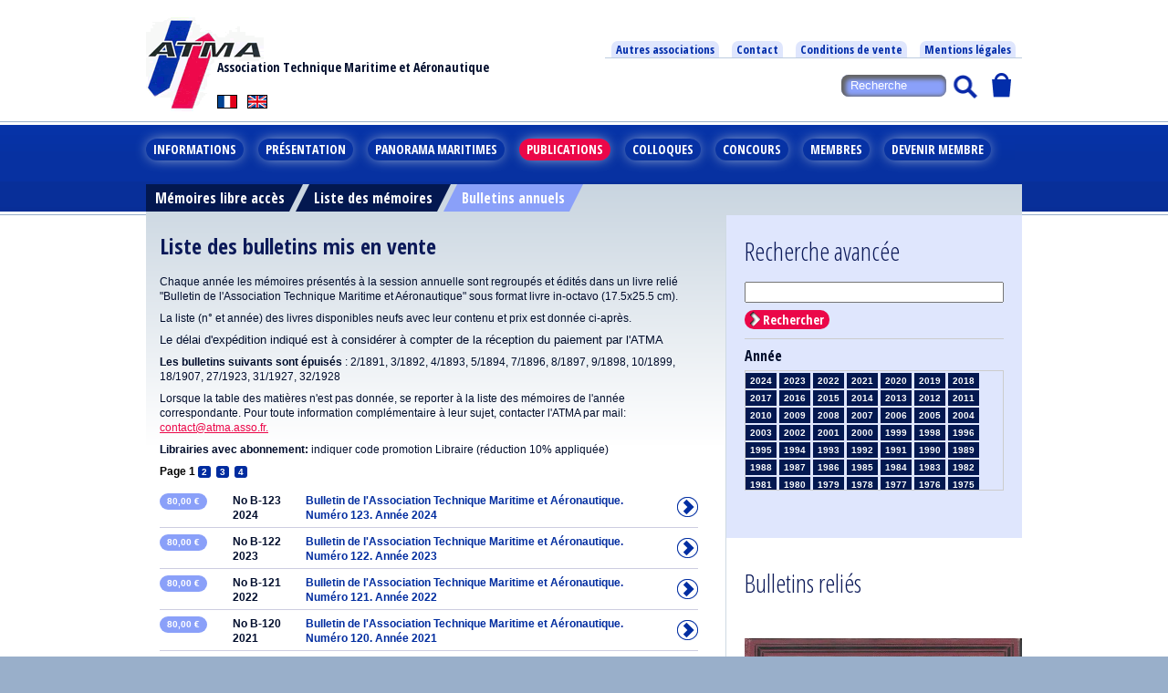

--- FILE ---
content_type: text/html; charset=UTF-8
request_url: https://atma.asso.fr/fr/page-18/publications.html?fltdel=1_56
body_size: 5219
content:
<!doctype html>
<html lang="fr">
<head>
<meta charset="utf-8" />
<title>Liste des bulletins mis en vente | ATMA</title>
<base href="https://atma.asso.fr" />
<meta name="description" content="" />
<meta name="keywords" content="" />
<meta name="author" content="http://www.mageek.com" />
<meta name="revisit-after" content="5 days" />
<meta name="Robot" content="all, follow" />
<meta name="copyright" content="ATMA copyright 2016" />
<meta name="viewport" content="width=device-width, initial-scale=1" />
<link href='https://fonts.googleapis.com/css?family=Open+Sans+Condensed:300,300italic,700' rel='stylesheet' type='text/css'>
<link href="css_0001/body_styles.css" rel="stylesheet" type="text/css" />
<link href="css_0001/content_styles.css" rel="stylesheet" type="text/css" />
<script src="js_0001/scripts.js"></script>
<script src="js_0001/fonctions.js"></script>
<script language="javascript">
</script>
<script>
  (function(i,s,o,g,r,a,m){i['GoogleAnalyticsObject']=r;i[r]=i[r]||function(){
  (i[r].q=i[r].q||[]).push(arguments)},i[r].l=1*new Date();a=s.createElement(o),
  m=s.getElementsByTagName(o)[0];a.async=1;a.src=g;m.parentNode.insertBefore(a,m)
  })(window,document,'script','//www.google-analytics.com/analytics.js','ga');

  ga('create', 'UA-5574945-17', 'auto');
  ga('send', 'pageview');
</script>
</head>

<body>
<!-- tous les types radio utilisés pour les boutons show/hide pur CSS -->
<input type="radio" class="obj-resp-button" id="menu-but" name="menu-top" />
<input type="radio" class="obj-resp-button" id="recherche-but" name="menu-top" />
<input type="radio" class="obj-resp-button" id="general-panier-but" name="menu-top" />

<a name="top"></a>
<div id="page">

<!-- CONTENU TOP -->

  
  <div id="top">

    <a href="/" id="logo"></a>
    <!-- ZONE LANGUE -->
    <div id="lg">
      <a href="/fr/page-18/publications.html?fltdel=1_56" id="lg-fr"></a>
      <a href="/en/page-18/annual-books-on-sale.html?fltdel=1_56" id="lg-en"></a>
    </div>
    <!-- Fin ZONE LANGUE -->

    <div id="accroche">
      Association Technique Maritime et Aéronautique
    </div>

    <div id="mtop">
    <ul class="mtop">
          <li><a href="/fr/page-61/autres-associations.html">Autres associations</a></li>
          <li><a href="/fr/page-107/contacter-atma.html">Contact</a></li>
          <li><a href="/fr/page-109/conditions-vente.html">Conditions de vente</a></li>
          <li><a href="/fr/page-108/mentions-legales.html">Mentions légales</a></li>
        </ul>
    </div>

    <!-- BUT MENU -->
    <label for="menu-but" class="obj-resp-button min-1024-off" onclick="desel(this);"></label>
    <!-- Fin BUT MENU -->
    <!-- BUT RECHERCHE -->
    <label for="recherche-but" class="obj-resp-button" onclick="desel(this);"></label>
    <!-- Fin BUT RECHERCHE -->
    <!-- BUT PANIER -->
    <label for="general-panier-but" class="obj-resp-button initial-status-on" id="mon-panier" ><span id="total_panier"></span></label>
    <!-- Fin BUT PANIER -->
    

    <div id="nav" class="obj-resp menu-but min-1024-on">
	    <ul class="menu">
	     		    	<li>
	    		<a href="javascript:" class="">Informations</a>
	    			    		<ul>
	    				    			<li><a href="/fr/page-91/evenements-atma.html" class="">Événements</a></li>
	    				    			<li><a href="/fr/page-92/annonces-atma.html" class="">Annonces</a></li>
	    				    			<li><a href="/fr/page-151/livres-atma.html" class="">Livres</a></li>
	    				    			<li><a href="/fr/page-152/hommages-atma.html" class="">Hommages</a></li>
	    				    			<li><a href="/fr/page-97/organismes-membres.html" class="">Organismes membres</a></li>
	    				    		</ul>
	    			    	</li>
	    		    	<li>
	    		<a href="javascript:" class="">Présentation</a>
	    			    		<ul>
	    				    			<li><a href="/fr/page-52/mission-organisation.html" class="">Mission</a></li>
	    				    			<li><a href="/fr/page-57/histoire-origine.html" class="">Histoire</a></li>
	    				    		</ul>
	    			    	</li>
	    		    	<li>
	    		<a href="javascript:" class="">Panorama maritimes</a>
	    			    		<ul>
	    				    			<li><a href="/fr/page-176/panorama-maritime.html" class="">2024</a></li>
	    				    			<li><a href="/fr/page-168/panorama-maritime.html" class="">2023</a></li>
	    				    			<li><a href="/fr/page-161/panorama-maritime.html" class="">2022</a></li>
	    				    			<li><a href="/fr/page-153/panorama-maritime.html" class="">2021</a></li>
	    				    			<li><a href="/fr/page-142/panorama-maritime.html" class="">2019-2020</a></li>
	    				    			<li><a href="/fr/page-134/panorama-maritime.html" class="">2018</a></li>
	    				    		</ul>
	    			    	</li>
	    		    	<li>
	    		<a href="javascript:" class=" on">Publications</a>
	    			    		<ul>
	    				    			<li><a href="/fr/page-14/memoires-libre-acces.html" class="">Mémoires libre accès</a></li>
	    				    			<li><a href="/fr/page-16/liste-memoires-en-vente.html" class="">Liste des mémoires</a></li>
	    				    			<li><a href="/fr/page-18/bulletins-annuels-en-vente.html" class="">Bulletins annuels</a></li>
	    				    		</ul>
	    			    	</li>
	    		    	<li>
	    		<a href="javascript:" class="">Colloques</a>
	    			    		<ul>
	    				    			<li><a href="/fr/page-104/colloques-atma.html" class="">Colloques ATMA</a></li>
	    				    			<li><a href="/fr/page-15/colloques.html" class="secur">Téléchargements</a></li>
	    				    		</ul>
	    			    	</li>
	    		    	<li>
	    		<a href="javascript:" class="">Concours</a>
	    			    		<ul>
	    				    			<li><a href="/fr/page-110/concours-information.html" class="">Informations</a></li>
	    				    		</ul>
	    			    	</li>
	    		    	<li>
	    		<a href="javascript:" class="">Membres</a>
	    			    		<ul>
	    				    			<li><a href="/fr/page-20/annuaire-membres.html" class="secur">Annuaire</a></li>
	    				    			<li><a href="/fr/page-21/informations-conseil-atma.html" class="secur">Informations</a></li>
	    				    			<li><a href="/fr/page-111/cotisation-membre.html" class="secur">Cotisation</a></li>
	    				    		</ul>
	    			    	</li>
	    		    	<li>
	    		<a href="javascript:" class="">Devenir membre</a>
	    			    		<ul>
	    				    			<li><a href="/fr/page-160/devenir-membre.html" class="">INFORMATIONS</a></li>
	    				    		</ul>
	    			    	</li>
	    		    </ul>
    </div>
    
    
    <div id="recherche" class="obj-resp recherche-but">
      <form name="searchform" action="/fr/recherche/recherche.html" method="get">
        <input type="text" name="search" value="" placeholder="Recherche"><button type="submit"></button>
      </form>
    </div>

    <div id="general-panier" class="obj-resp general-panier-but"></div>
    <div id="smenu"><span class="rub">Publications > </span><a href="/fr/page-14/memoires-libre-acces.html" class="">Mémoires libre accès</a><a href="/fr/page-16/liste-memoires-en-vente.html" class="">Liste des mémoires</a><a href="/fr/page-18/bulletins-annuels-en-vente.html" class="on">Bulletins annuels</a></div>  </div>

<!-- FIN CONTENU TOP -->


		
<!-- CONTENU PRINCIPAL -->

  <div id="content">
  	<div id="bl1">
  	<h1>Liste des bulletins mis en vente</h1>
  	<p>Chaque année les mémoires présentés à la session annuelle sont regroupés et édités dans un livre relié "Bulletin de l'Association Technique Maritime et Aéronautique" sous format livre in-octavo (17.5x25.5 cm).</p>
<p>La liste (n° et année) des livres disponibles neufs avec leur contenu et prix est donnée ci-après.</p>
<p><span style="font-size: 10.0pt; font-family: 'Arial','sans-serif';">Le délai d'expédition indiqué est à considérer à compter de la réception du paiement par l'ATMA</span></p>
<p><strong>Les bulletins suivants sont épuisés</strong> : 2/1891, 3/1892, 4/1893, 5/1894, 7/1896, 8/1897, 9/1898, 10/1899, 18/1907, 27/1923, 31/1927, 32/1928</p>
<p>Lorsque la table des matières n'est pas donnée, se reporter à la liste des mémoires de l'année correspondante. Pour toute information complémentaire à leur sujet, contacter l'ATMA par mail: <a href="mailto:contact@atma.asso.fr">contact@atma.asso.fr.</a></p>
<p><strong>Librairies avec abonnement:</strong> indiquer code promotion Libraire (réduction 10% appliquée)</p>
  	  	<p id="pagination-top">Page 1<a href='/fr/page-18/publications.html?fltdel=1_56&page=2' title='page 2'>2</a><a href='/fr/page-18/publications.html?fltdel=1_56&page=3' title='page 3'>3</a><a href='/fr/page-18/publications.html?fltdel=1_56&page=4' title='page 4'>4</a></p>
  	  		<a href="fr/page-18/produit-3780/bulletin-de-l-association-technique-maritime-et-aeronautique-numero-123-annee-2024.html"  class="abloc row">
	  		<div class="left">
	  			<p><p class="prix"><span class=""> <span class="produitPrix">80,00&nbsp;&euro;</span></span></p></p>
	  		</div>
	  		<div class="left">
	  			<p><strong>No B-123</strong></p>
	  			<p><strong>2024</strong></p>
	  		</div>
	  		<div class="right2">
	  			<p class="lien">Bulletin de l'Association Technique Maritime et Aéronautique. Numéro 123. Année 2024</p>
	  		</div>
  		</a>
  	  		<a href="fr/page-18/produit-3768/bulletin-de-l-association-technique-maritime-et-aeronautique-numero-122-annee-2023.html"  class="abloc row">
	  		<div class="left">
	  			<p><p class="prix"><span class=""> <span class="produitPrix">80,00&nbsp;&euro;</span></span></p></p>
	  		</div>
	  		<div class="left">
	  			<p><strong>No B-122</strong></p>
	  			<p><strong>2023</strong></p>
	  		</div>
	  		<div class="right2">
	  			<p class="lien">Bulletin de l'Association Technique Maritime et Aéronautique. Numéro 122. Année 2023</p>
	  		</div>
  		</a>
  	  		<a href="fr/page-18/produit-3754/bulletin-de-l-association-technique-maritime-et-aeronautique-numero-121-annee-2022.html"  class="abloc row">
	  		<div class="left">
	  			<p><p class="prix"><span class=""> <span class="produitPrix">80,00&nbsp;&euro;</span></span></p></p>
	  		</div>
	  		<div class="left">
	  			<p><strong>No B-121</strong></p>
	  			<p><strong>2022</strong></p>
	  		</div>
	  		<div class="right2">
	  			<p class="lien">Bulletin de l'Association Technique Maritime et Aéronautique. Numéro 121. Année 2022</p>
	  		</div>
  		</a>
  	  		<a href="fr/page-18/produit-3739/bulletin-de-l-association-technique-maritime-et-aeronautique-numero-120-annee-2021.html"  class="abloc row">
	  		<div class="left">
	  			<p><p class="prix"><span class=""> <span class="produitPrix">80,00&nbsp;&euro;</span></span></p></p>
	  		</div>
	  		<div class="left">
	  			<p><strong>No B-120</strong></p>
	  			<p><strong>2021</strong></p>
	  		</div>
	  		<div class="right2">
	  			<p class="lien">Bulletin de l'Association Technique Maritime et Aéronautique. Numéro 120. Année 2021</p>
	  		</div>
  		</a>
  	  		<a href="fr/page-18/produit-3733/bulletin-de-l-association-technique-maritime-et-aeronautique-numero-119-annee-2020.html"  class="abloc row">
	  		<div class="left">
	  			<p><p class="prix"><span class=""> <span class="produitPrix">60,00&nbsp;&euro;</span></span></p></p>
	  		</div>
	  		<div class="left">
	  			<p><strong>No B-119</strong></p>
	  			<p><strong>2020</strong></p>
	  		</div>
	  		<div class="right2">
	  			<p class="lien">Bulletin de l'Association Technique Maritime et Aéronautique. Numéro 119. Année 2020</p>
	  		</div>
  		</a>
  	  		<a href="fr/page-18/produit-3712/bulletin-de-l-association-technique-maritime-et-aeronautique-numero-118-annee-2019.html"  class="abloc row">
	  		<div class="left">
	  			<p><p class="prix"><span class=""> <span class="produitPrix">60,00&nbsp;&euro;</span></span></p></p>
	  		</div>
	  		<div class="left">
	  			<p><strong>No B-118</strong></p>
	  			<p><strong>2019</strong></p>
	  		</div>
	  		<div class="right2">
	  			<p class="lien">Bulletin de l'Association Technique Maritime et Aéronautique. Numéro 118. Année 2019</p>
	  		</div>
  		</a>
  	  		<a href="fr/page-18/produit-3700/bulletin-de-l-association-technique-maritime-et-aeronautique-numero-117-annee-2018.html"  class="abloc row">
	  		<div class="left">
	  			<p><p class="prix"><span class=""> <span class="produitPrix">60,00&nbsp;&euro;</span></span></p></p>
	  		</div>
	  		<div class="left">
	  			<p><strong>No B-117</strong></p>
	  			<p><strong>2018</strong></p>
	  		</div>
	  		<div class="right2">
	  			<p class="lien">Bulletin de l'Association Technique Maritime et Aéronautique. Numéro 117. Année 2018</p>
	  		</div>
  		</a>
  	  		<a href="fr/page-18/produit-3699/bulletin-de-l-association-technique-maritime-et-aeronautique-numero-115-116-annee-2016-2017.html"  class="abloc row">
	  		<div class="left">
	  			<p><p class="prix"><span class=""> <span class="produitPrix">60,00&nbsp;&euro;</span></span></p></p>
	  		</div>
	  		<div class="left">
	  			<p><strong>No B-115/116</strong></p>
	  			<p><strong>2017</strong></p>
	  		</div>
	  		<div class="right2">
	  			<p class="lien">Bulletin de l'Association Technique Maritime et Aéronautique. Numéro 115/116. Année 2016/2017</p>
	  		</div>
  		</a>
  	  		<a href="fr/page-18/produit-3698/bulletin-de-l-association-technique-maritime-et-aeronautique-numero-115-annee-2016.html"  class="abloc row">
	  		<div class="left">
	  			<p><p class="prix"><span class=""> <span class="produitPrix">0,00&nbsp;&euro;</span></span></p></p>
	  		</div>
	  		<div class="left">
	  			<p><strong>No B-115</strong></p>
	  			<p><strong>2016</strong></p>
	  		</div>
	  		<div class="right2">
	  			<p class="lien">Bulletin de l'Association Technique Maritime et Aéronautique. Numéro 115. Année 2016</p>
	  		</div>
  		</a>
  	  		<a href="fr/page-18/produit-3581/bulletin-de-l-association-technique-maritime-et-aeronautique-numero-114-annee-2015.html"  class="abloc row">
	  		<div class="left">
	  			<p><p class="prix"><span class=""> <span class="produitPrix">60,00&nbsp;&euro;</span></span></p></p>
	  		</div>
	  		<div class="left">
	  			<p><strong>No B-114</strong></p>
	  			<p><strong>2015</strong></p>
	  		</div>
	  		<div class="right2">
	  			<p class="lien">Bulletin de l'Association Technique Maritime et Aéronautique. Numéro 114. Année 2015</p>
	  		</div>
  		</a>
  	  		<a href="fr/page-18/produit-2305/bulletin-de-l-association-technique-maritime-et-aeronautique-numero-113-annee-2014.html"  class="abloc row">
	  		<div class="left">
	  			<p><p class="prix"><span class=""> <span class="produitPrix">40,00&nbsp;&euro;</span></span></p></p>
	  		</div>
	  		<div class="left">
	  			<p><strong>No B-113</strong></p>
	  			<p><strong>2014</strong></p>
	  		</div>
	  		<div class="right2">
	  			<p class="lien">Bulletin de l'Association Technique Maritime et Aéronautique. Numéro 113. Année 2014</p>
	  		</div>
  		</a>
  	  		<a href="fr/page-18/produit-2306/bulletin-de-l-association-technique-maritime-et-aeronautique-numero-112-annee-2013.html"  class="abloc row">
	  		<div class="left">
	  			<p><p class="prix"><span class=""> <span class="produitPrix">40,00&nbsp;&euro;</span></span></p></p>
	  		</div>
	  		<div class="left">
	  			<p><strong>No B-112</strong></p>
	  			<p><strong>2013</strong></p>
	  		</div>
	  		<div class="right2">
	  			<p class="lien">Bulletin de l'Association Technique Maritime et Aéronautique. Numéro 112. Année 2013</p>
	  		</div>
  		</a>
  	  		<a href="fr/page-18/produit-2307/bulletin-de-l-association-technique-maritime-et-aeronautique-numero-111-annee-2012.html"  class="abloc row">
	  		<div class="left">
	  			<p><p class="prix"><span class=""> <span class="produitPrix">40,00&nbsp;&euro;</span></span></p></p>
	  		</div>
	  		<div class="left">
	  			<p><strong>No B-111</strong></p>
	  			<p><strong>2012</strong></p>
	  		</div>
	  		<div class="right2">
	  			<p class="lien">Bulletin de l'Association Technique Maritime et Aéronautique. Numéro 111. Année 2012</p>
	  		</div>
  		</a>
  	  		<a href="fr/page-18/produit-2308/bulletin-de-l-association-technique-maritime-et-aeronautique-numero-110-annee-2011.html"  class="abloc row">
	  		<div class="left">
	  			<p><p class="prix"><span class=""> <span class="produitPrix">40,00&nbsp;&euro;</span></span></p></p>
	  		</div>
	  		<div class="left">
	  			<p><strong>No B-110</strong></p>
	  			<p><strong>2011</strong></p>
	  		</div>
	  		<div class="right2">
	  			<p class="lien">Bulletin de l'Association Technique Maritime et Aéronautique. Numéro 110. Année 2011</p>
	  		</div>
  		</a>
  	  		<a href="fr/page-18/produit-2309/bulletin-de-l-association-technique-maritime-et-aeronautique-numero-109-annee-2010.html"  class="abloc row">
	  		<div class="left">
	  			<p><p class="prix"><span class=""> <span class="produitPrix">40,00&nbsp;&euro;</span></span></p></p>
	  		</div>
	  		<div class="left">
	  			<p><strong>No B-109</strong></p>
	  			<p><strong>2010</strong></p>
	  		</div>
	  		<div class="right2">
	  			<p class="lien">Bulletin de l'Association Technique Maritime et Aéronautique. Numéro 109. Année 2010</p>
	  		</div>
  		</a>
  	  		<a href="fr/page-18/produit-2310/bulletin-de-l-association-technique-maritime-et-aeronautique-numero-108-annee-2009.html"  class="abloc row">
	  		<div class="left">
	  			<p><p class="prix"><span class=""> <span class="produitPrix">40,00&nbsp;&euro;</span></span></p></p>
	  		</div>
	  		<div class="left">
	  			<p><strong>No B-108</strong></p>
	  			<p><strong>2009</strong></p>
	  		</div>
	  		<div class="right2">
	  			<p class="lien">Bulletin de l'Association Technique Maritime et Aéronautique. Numéro 108. Année 2009</p>
	  		</div>
  		</a>
  	  		<a href="fr/page-18/produit-2311/bulletin-de-l-association-technique-maritime-et-aeronautique-numero-107-annee-2008.html"  class="abloc row">
	  		<div class="left">
	  			<p><p class="prix"><span class=""> <span class="produitPrix">40,00&nbsp;&euro;</span></span></p></p>
	  		</div>
	  		<div class="left">
	  			<p><strong>No B-107</strong></p>
	  			<p><strong>2008</strong></p>
	  		</div>
	  		<div class="right2">
	  			<p class="lien">Bulletin de l'Association Technique Maritime et Aéronautique. Numéro 107. Année 2008</p>
	  		</div>
  		</a>
  	  		<a href="fr/page-18/produit-2312/bulletin-de-l-association-technique-maritime-et-aeronautique-numero-106-annee-2007.html"  class="abloc row">
	  		<div class="left">
	  			<p><p class="prix"><span class=""> <span class="produitPrix">40,00&nbsp;&euro;</span></span></p></p>
	  		</div>
	  		<div class="left">
	  			<p><strong>No B-106</strong></p>
	  			<p><strong>2007</strong></p>
	  		</div>
	  		<div class="right2">
	  			<p class="lien">Bulletin de l'Association Technique Maritime et Aéronautique. Numéro 106. Année 2007</p>
	  		</div>
  		</a>
  	  		<a href="fr/page-18/produit-2313/bulletin-de-l-association-technique-maritime-et-aeronautique-numero-105-annee-2006.html"  class="abloc row">
	  		<div class="left">
	  			<p><p class="prix"><span class=""> <span class="produitPrix">40,00&nbsp;&euro;</span></span></p></p>
	  		</div>
	  		<div class="left">
	  			<p><strong>No B-105</strong></p>
	  			<p><strong>2006</strong></p>
	  		</div>
	  		<div class="right2">
	  			<p class="lien">Bulletin de l'Association Technique Maritime et Aéronautique. Numéro 105. Année 2006</p>
	  		</div>
  		</a>
  	  		<a href="fr/page-18/produit-2314/bulletin-de-l-association-technique-maritime-et-aeronautique-numero-104-annee-2005.html"  class="abloc row">
	  		<div class="left">
	  			<p><p class="prix"><span class=""> <span class="produitPrix">40,00&nbsp;&euro;</span></span></p></p>
	  		</div>
	  		<div class="left">
	  			<p><strong>No B-104</strong></p>
	  			<p><strong>2005</strong></p>
	  		</div>
	  		<div class="right2">
	  			<p class="lien">Bulletin de l'Association Technique Maritime et Aéronautique. Numéro 104. Année 2005</p>
	  		</div>
  		</a>
  	  		<a href="fr/page-18/produit-2315/bulletin-de-l-association-technique-maritime-et-aeronautique-numero-103-annee-2004.html"  class="abloc row">
	  		<div class="left">
	  			<p><p class="prix"><span class=""> <span class="produitPrix">40,00&nbsp;&euro;</span></span></p></p>
	  		</div>
	  		<div class="left">
	  			<p><strong>No B-103</strong></p>
	  			<p><strong>2004</strong></p>
	  		</div>
	  		<div class="right2">
	  			<p class="lien">Bulletin de l'Association Technique Maritime et Aéronautique. Numéro 103. Année 2004</p>
	  		</div>
  		</a>
  	  		<a href="fr/page-18/produit-2316/bulletin-de-l-association-technique-maritime-et-aeronautique-numero-102-annee-2003.html"  class="abloc row">
	  		<div class="left">
	  			<p><p class="prix"><span class=""> <span class="produitPrix">40,00&nbsp;&euro;</span></span></p></p>
	  		</div>
	  		<div class="left">
	  			<p><strong>No B-102</strong></p>
	  			<p><strong>2003</strong></p>
	  		</div>
	  		<div class="right2">
	  			<p class="lien">Bulletin de l'Association Technique Maritime et Aéronautique. Numéro 102. Année 2003</p>
	  		</div>
  		</a>
  	  		<a href="fr/page-18/produit-2317/bulletin-de-l-association-technique-maritime-et-aeronautique-numero-101-annee-2002.html"  class="abloc row">
	  		<div class="left">
	  			<p><p class="prix"><span class=""> <span class="produitPrix">40,00&nbsp;&euro;</span></span></p></p>
	  		</div>
	  		<div class="left">
	  			<p><strong>No B-101</strong></p>
	  			<p><strong>2002</strong></p>
	  		</div>
	  		<div class="right2">
	  			<p class="lien">Bulletin de l'Association Technique Maritime et Aéronautique. Numéro 101. Année 2002</p>
	  		</div>
  		</a>
  	  		<a href="fr/page-18/produit-2318/bulletin-de-l-association-technique-maritime-et-aeronautique-numero-100-annee-2001.html"  class="abloc row">
	  		<div class="left">
	  			<p><p class="prix"><span class=""> <span class="produitPrix">40,00&nbsp;&euro;</span></span></p></p>
	  		</div>
	  		<div class="left">
	  			<p><strong>No B-100</strong></p>
	  			<p><strong>2001</strong></p>
	  		</div>
	  		<div class="right2">
	  			<p class="lien">Bulletin de l'Association Technique Maritime et Aéronautique. Numéro 100. Année 2001</p>
	  		</div>
  		</a>
  	  		<a href="fr/page-18/produit-2319/bulletin-de-l-association-technique-maritime-et-aeronautique-numero-99-annee-2000.html"  class="abloc row">
	  		<div class="left">
	  			<p><p class="prix"><span class=""> <span class="produitPrix">40,00&nbsp;&euro;</span></span></p></p>
	  		</div>
	  		<div class="left">
	  			<p><strong>No B-99</strong></p>
	  			<p><strong>2000</strong></p>
	  		</div>
	  		<div class="right2">
	  			<p class="lien">Bulletin de l'Association Technique Maritime et Aéronautique. Numéro 99. Année 2000</p>
	  		</div>
  		</a>
  	  		<a href="fr/page-18/produit-2320/bulletin-de-l-association-technique-maritime-et-aeronautique-numero-98-annee-1999.html"  class="abloc row">
	  		<div class="left">
	  			<p><p class="prix"><span class=""> <span class="produitPrix">40,00&nbsp;&euro;</span></span></p></p>
	  		</div>
	  		<div class="left">
	  			<p><strong>No B-98</strong></p>
	  			<p><strong>1999</strong></p>
	  		</div>
	  		<div class="right2">
	  			<p class="lien">Bulletin de l'Association Technique Maritime et Aéronautique. Numéro 98. Année 1999</p>
	  		</div>
  		</a>
  	  		<a href="fr/page-18/produit-2321/bulletin-de-l-association-technique-maritime-et-aeronautique-numero-97-annee-1998.html"  class="abloc row">
	  		<div class="left">
	  			<p><p class="prix"><span class=""> <span class="produitPrix">40,00&nbsp;&euro;</span></span></p></p>
	  		</div>
	  		<div class="left">
	  			<p><strong>No B-97</strong></p>
	  			<p><strong>1998</strong></p>
	  		</div>
	  		<div class="right2">
	  			<p class="lien">Bulletin de l'Association Technique Maritime et Aéronautique. Numéro 97. Année 1998</p>
	  		</div>
  		</a>
  	  		<a href="fr/page-18/produit-2322/bulletin-de-l-association-technique-maritime-et-aeronautique-numero-96-annee-1996-1997.html"  class="abloc row">
	  		<div class="left">
	  			<p><p class="prix"><span class=""> <span class="produitPrix">40,00&nbsp;&euro;</span></span></p></p>
	  		</div>
	  		<div class="left">
	  			<p><strong>No B-96</strong></p>
	  			<p><strong>1996</strong></p>
	  		</div>
	  		<div class="right2">
	  			<p class="lien">Bulletin de l'Association Technique Maritime et Aéronautique. Numéro 96. Année 1996 - 1997</p>
	  		</div>
  		</a>
  	  		<a href="fr/page-18/produit-2323/bulletin-de-l-association-technique-maritime-et-aeronautique-numero-95-session-de-1995.html"  class="abloc row">
	  		<div class="left">
	  			<p><p class="prix"><span class=""> <span class="produitPrix">40,00&nbsp;&euro;</span></span></p></p>
	  		</div>
	  		<div class="left">
	  			<p><strong>No B-95</strong></p>
	  			<p><strong>1995</strong></p>
	  		</div>
	  		<div class="right2">
	  			<p class="lien">Bulletin de l'Association Technique Maritime et Aéronautique. Numéro 95. Session de 1995</p>
	  		</div>
  		</a>
  	  		<a href="fr/page-18/produit-2324/bulletin-de-l-association-technique-maritime-et-aeronautique-numero-94-session-de-1994.html"  class="abloc row">
	  		<div class="left">
	  			<p><p class="prix"><span class=""> <span class="produitPrix">40,00&nbsp;&euro;</span></span></p></p>
	  		</div>
	  		<div class="left">
	  			<p><strong>No B-94</strong></p>
	  			<p><strong>1994</strong></p>
	  		</div>
	  		<div class="right2">
	  			<p class="lien">Bulletin de l'Association Technique Maritime et Aéronautique. Numéro 94. Session de 1994</p>
	  		</div>
  		</a>
  	  		<a href="fr/page-18/produit-2325/bulletin-de-l-association-technique-maritime-et-aeronautique-numero-93-session-de-1993.html"  class="abloc row">
	  		<div class="left">
	  			<p><p class="prix"><span class=""> <span class="produitPrix">40,00&nbsp;&euro;</span></span></p></p>
	  		</div>
	  		<div class="left">
	  			<p><strong>No B-93</strong></p>
	  			<p><strong>1993</strong></p>
	  		</div>
	  		<div class="right2">
	  			<p class="lien">Bulletin de l'Association Technique Maritime et Aéronautique. Numéro 93. Session de 1993</p>
	  		</div>
  		</a>
  	  		<a href="fr/page-18/produit-2326/bulletin-de-l-association-technique-maritime-et-aeronautique-numero-92-session-de-1992.html"  class="abloc row">
	  		<div class="left">
	  			<p><p class="prix"><span class=""> <span class="produitPrix">40,00&nbsp;&euro;</span></span></p></p>
	  		</div>
	  		<div class="left">
	  			<p><strong>No B-92</strong></p>
	  			<p><strong>1992</strong></p>
	  		</div>
	  		<div class="right2">
	  			<p class="lien">Bulletin de l'Association Technique Maritime et Aéronautique. Numéro 92. Session de 1992</p>
	  		</div>
  		</a>
  	  	<p id="pagination-bottom">Page 1<a href='/fr/page-18/publications.html?fltdel=1_56&page=2' title='page 2'>2</a><a href='/fr/page-18/publications.html?fltdel=1_56&page=3' title='page 3'>3</a><a href='/fr/page-18/publications.html?fltdel=1_56&page=4' title='page 4'>4</a></p>
    <script language="javascript">
			<!--
			var time=1768938640;
			var tabTime = [];
						changeTime();
			-->
	</script>
	
<p> </p>  	  	</div>
		<div id="bl3" class="list-art-rub">
				  		<h2>Recherche avancée</h2>
  		<form action="/fr/page-18/recherche-2/recherche.html" method="get">
  			<p><input type="text" name="searchVal" value="" /></p>
  			<p><button type="submit">Rechercher</button></p>
		</form>
						<p class="info-filtre">Année</p>
		<div class="bloc-filtre">
		<div class="bloc-filtre-scr">
				<a href="fr/page-18/publications.html?flt=1_135" class="filtreopt">2024</a>
				<a href="fr/page-18/publications.html?flt=1_134" class="filtreopt">2023</a>
				<a href="fr/page-18/publications.html?flt=1_133" class="filtreopt">2022</a>
				<a href="fr/page-18/publications.html?flt=1_132" class="filtreopt">2021</a>
				<a href="fr/page-18/publications.html?flt=1_131" class="filtreopt">2020</a>
				<a href="fr/page-18/publications.html?flt=1_130" class="filtreopt">2019</a>
				<a href="fr/page-18/publications.html?flt=1_129" class="filtreopt">2018</a>
				<a href="fr/page-18/publications.html?flt=1_128" class="filtreopt">2017</a>
				<a href="fr/page-18/publications.html?flt=1_127" class="filtreopt">2016</a>
				<a href="fr/page-18/publications.html?flt=1_126" class="filtreopt">2015</a>
				<a href="fr/page-18/publications.html?flt=1_125" class="filtreopt">2014</a>
				<a href="fr/page-18/publications.html?flt=1_124" class="filtreopt">2013</a>
				<a href="fr/page-18/publications.html?flt=1_123" class="filtreopt">2012</a>
				<a href="fr/page-18/publications.html?flt=1_122" class="filtreopt">2011</a>
				<a href="fr/page-18/publications.html?flt=1_121" class="filtreopt">2010</a>
				<a href="fr/page-18/publications.html?flt=1_120" class="filtreopt">2009</a>
				<a href="fr/page-18/publications.html?flt=1_119" class="filtreopt">2008</a>
				<a href="fr/page-18/publications.html?flt=1_118" class="filtreopt">2007</a>
				<a href="fr/page-18/publications.html?flt=1_117" class="filtreopt">2006</a>
				<a href="fr/page-18/publications.html?flt=1_116" class="filtreopt">2005</a>
				<a href="fr/page-18/publications.html?flt=1_115" class="filtreopt">2004</a>
				<a href="fr/page-18/publications.html?flt=1_114" class="filtreopt">2003</a>
				<a href="fr/page-18/publications.html?flt=1_113" class="filtreopt">2002</a>
				<a href="fr/page-18/publications.html?flt=1_112" class="filtreopt">2001</a>
				<a href="fr/page-18/publications.html?flt=1_111" class="filtreopt">2000</a>
				<a href="fr/page-18/publications.html?flt=1_110" class="filtreopt">1999</a>
				<a href="fr/page-18/publications.html?flt=1_109" class="filtreopt">1998</a>
				<a href="fr/page-18/publications.html?flt=1_107" class="filtreopt">1996</a>
				<a href="fr/page-18/publications.html?flt=1_106" class="filtreopt">1995</a>
				<a href="fr/page-18/publications.html?flt=1_105" class="filtreopt">1994</a>
				<a href="fr/page-18/publications.html?flt=1_104" class="filtreopt">1993</a>
				<a href="fr/page-18/publications.html?flt=1_103" class="filtreopt">1992</a>
				<a href="fr/page-18/publications.html?flt=1_102" class="filtreopt">1991</a>
				<a href="fr/page-18/publications.html?flt=1_101" class="filtreopt">1990</a>
				<a href="fr/page-18/publications.html?flt=1_100" class="filtreopt">1989</a>
				<a href="fr/page-18/publications.html?flt=1_99" class="filtreopt">1988</a>
				<a href="fr/page-18/publications.html?flt=1_98" class="filtreopt">1987</a>
				<a href="fr/page-18/publications.html?flt=1_97" class="filtreopt">1986</a>
				<a href="fr/page-18/publications.html?flt=1_96" class="filtreopt">1985</a>
				<a href="fr/page-18/publications.html?flt=1_95" class="filtreopt">1984</a>
				<a href="fr/page-18/publications.html?flt=1_94" class="filtreopt">1983</a>
				<a href="fr/page-18/publications.html?flt=1_93" class="filtreopt">1982</a>
				<a href="fr/page-18/publications.html?flt=1_92" class="filtreopt">1981</a>
				<a href="fr/page-18/publications.html?flt=1_91" class="filtreopt">1980</a>
				<a href="fr/page-18/publications.html?flt=1_90" class="filtreopt">1979</a>
				<a href="fr/page-18/publications.html?flt=1_89" class="filtreopt">1978</a>
				<a href="fr/page-18/publications.html?flt=1_88" class="filtreopt">1977</a>
				<a href="fr/page-18/publications.html?flt=1_87" class="filtreopt">1976</a>
				<a href="fr/page-18/publications.html?flt=1_86" class="filtreopt">1975</a>
				<a href="fr/page-18/publications.html?flt=1_85" class="filtreopt">1974</a>
				<a href="fr/page-18/publications.html?flt=1_84" class="filtreopt">1973</a>
				<a href="fr/page-18/publications.html?flt=1_83" class="filtreopt">1972</a>
				<a href="fr/page-18/publications.html?flt=1_82" class="filtreopt">1971</a>
				<a href="fr/page-18/publications.html?flt=1_81" class="filtreopt">1970</a>
				<a href="fr/page-18/publications.html?flt=1_80" class="filtreopt">1969</a>
				<a href="fr/page-18/publications.html?flt=1_79" class="filtreopt">1968</a>
				<a href="fr/page-18/publications.html?flt=1_78" class="filtreopt">1967</a>
				<a href="fr/page-18/publications.html?flt=1_77" class="filtreopt">1966</a>
				<a href="fr/page-18/publications.html?flt=1_76" class="filtreopt">1965</a>
				<a href="fr/page-18/publications.html?flt=1_75" class="filtreopt">1964</a>
				<a href="fr/page-18/publications.html?flt=1_74" class="filtreopt">1963</a>
				<a href="fr/page-18/publications.html?flt=1_73" class="filtreopt">1962</a>
				<a href="fr/page-18/publications.html?flt=1_72" class="filtreopt">1961</a>
				<a href="fr/page-18/publications.html?flt=1_71" class="filtreopt">1960</a>
				<a href="fr/page-18/publications.html?flt=1_70" class="filtreopt">1959</a>
				<a href="fr/page-18/publications.html?flt=1_69" class="filtreopt">1958</a>
				<a href="fr/page-18/publications.html?flt=1_68" class="filtreopt">1957</a>
				<a href="fr/page-18/publications.html?flt=1_67" class="filtreopt">1956</a>
				<a href="fr/page-18/publications.html?flt=1_66" class="filtreopt">1955</a>
				<a href="fr/page-18/publications.html?flt=1_65" class="filtreopt">1954</a>
				<a href="fr/page-18/publications.html?flt=1_64" class="filtreopt">1953</a>
				<a href="fr/page-18/publications.html?flt=1_63" class="filtreopt">1952</a>
				<a href="fr/page-18/publications.html?flt=1_62" class="filtreopt">1951</a>
				<a href="fr/page-18/publications.html?flt=1_61" class="filtreopt">1950</a>
				<a href="fr/page-18/publications.html?flt=1_60" class="filtreopt">1949</a>
				<a href="fr/page-18/publications.html?flt=1_59" class="filtreopt">1948</a>
				<a href="fr/page-18/publications.html?flt=1_58" class="filtreopt">1947</a>
				<a href="fr/page-18/publications.html?flt=1_57" class="filtreopt">1946</a>
				<a href="fr/page-18/publications.html?flt=1_56" class="filtreopt">1945</a>
				<a href="fr/page-18/publications.html?flt=1_50" class="filtreopt">1939</a>
				<a href="fr/page-18/publications.html?flt=1_49" class="filtreopt">1938</a>
				<a href="fr/page-18/publications.html?flt=1_48" class="filtreopt">1937</a>
				<a href="fr/page-18/publications.html?flt=1_47" class="filtreopt">1936</a>
				<a href="fr/page-18/publications.html?flt=1_46" class="filtreopt">1935</a>
				<a href="fr/page-18/publications.html?flt=1_45" class="filtreopt">1934</a>
				<a href="fr/page-18/publications.html?flt=1_44" class="filtreopt">1933</a>
				<a href="fr/page-18/publications.html?flt=1_43" class="filtreopt">1932</a>
				<a href="fr/page-18/publications.html?flt=1_42" class="filtreopt">1931</a>
				<a href="fr/page-18/publications.html?flt=1_41" class="filtreopt">1930</a>
				<a href="fr/page-18/publications.html?flt=1_40" class="filtreopt">1929</a>
				<a href="fr/page-18/publications.html?flt=1_37" class="filtreopt">1926</a>
				<a href="fr/page-18/publications.html?flt=1_36" class="filtreopt">1925</a>
				<a href="fr/page-18/publications.html?flt=1_35" class="filtreopt">1924</a>
				<a href="fr/page-18/publications.html?flt=1_26" class="filtreopt">1915</a>
				<a href="fr/page-18/publications.html?flt=1_25" class="filtreopt">1914</a>
				<a href="fr/page-18/publications.html?flt=1_24" class="filtreopt">1913</a>
				<a href="fr/page-18/publications.html?flt=1_23" class="filtreopt">1912</a>
				<a href="fr/page-18/publications.html?flt=1_22" class="filtreopt">1911</a>
				<a href="fr/page-18/publications.html?flt=1_21" class="filtreopt">1910</a>
				<a href="fr/page-18/publications.html?flt=1_20" class="filtreopt">1909</a>
				<a href="fr/page-18/publications.html?flt=1_19" class="filtreopt">1908</a>
				<a href="fr/page-18/publications.html?flt=1_17" class="filtreopt">1906</a>
				<a href="fr/page-18/publications.html?flt=1_16" class="filtreopt">1905</a>
				<a href="fr/page-18/publications.html?flt=1_15" class="filtreopt">1904</a>
				<a href="fr/page-18/publications.html?flt=1_14" class="filtreopt">1903</a>
				<a href="fr/page-18/publications.html?flt=1_13" class="filtreopt">1902</a>
				<a href="fr/page-18/publications.html?flt=1_12" class="filtreopt">1901</a>
				<a href="fr/page-18/publications.html?flt=1_11" class="filtreopt">1900</a>
				<a href="fr/page-18/publications.html?flt=1_6" class="filtreopt">1895</a>
				<a href="fr/page-18/publications.html?flt=1_1" class="filtreopt">1890</a>
				</div>
		</div>
						<p>&nbsp;</p>
		

			</div>
	  	<div id="bl2">
  		<h2>Bulletins reliés</h2>
<p> <img src="../dyn/generalimages/35f0a_bulletin_24.jpg" border="0" width="536" height="820" /></p>
<p><img src="../dyn/generalimages/3227b_bulletin_101.jpg" border="0" width="587" height="820" /></p>  	</div>
  </div>

<!-- FIN CONTENU PRINCIPAL -->


	
<!-- CONTENU BOTTOM -->

  <div id="bottom">
  	<ul class="menu">
  	  		<li><a href="/fr/page-61/autres-associations.html">Autres associations</a></li>
  	  		<li><a href="/fr/page-107/contacter-atma.html">Contact</a></li>
  	  		<li><a href="/fr/page-109/conditions-vente.html">Conditions de vente</a></li>
  	  		<li><a href="/fr/page-108/mentions-legales.html">Mentions légales</a></li>
  	  	</ul>
  	<p class="wrap">Association Technique Maritime et Aéronautique
<span style="white-space: nowrap">© 2016 Tous droits réservés</span></p>
	<p class="ex"><a href="http://www.mageek.com" target="_blank">MAGEEK Création de sites internet</a></p>
  </div>

<!-- FIN CONTENU BOTTOM -->

	<div id="generalpanier" style="display: none;">
	</div>
	
</div>

<div id="ecran-noir">
</div>
<div id="dyn-ajax">
</div>
<noscript>
  <div class="noscript">
Javascript est d&eacute;sactiv&eacute; sur votre navigateur. Afin de pouvoir naviguer et avoir un affichage correct sur ce site il est indispensable d'activer javascript.<br>
Javascript is not activated on your browser. In order to have a good browsing and display on this site you have to activate it.
  </div>
</noscript>

<script src="js_0001/init.js"></script>


</body>
</html>

--- FILE ---
content_type: text/plain
request_url: https://www.google-analytics.com/j/collect?v=1&_v=j102&a=973918740&t=pageview&_s=1&dl=https%3A%2F%2Fatma.asso.fr%2Ffr%2Fpage-18%2Fpublications.html%3Ffltdel%3D1_56&ul=en-us%40posix&dt=Liste%20des%20bulletins%20mis%20en%20vente%20%7C%20ATMA&sr=1280x720&vp=1280x720&_u=IEBAAEABAAAAACAAI~&jid=1023487644&gjid=1693861575&cid=2070859492.1768938641&tid=UA-5574945-17&_gid=1262754486.1768938641&_r=1&_slc=1&z=570189137
body_size: -450
content:
2,cG-YCM2ETFV9G